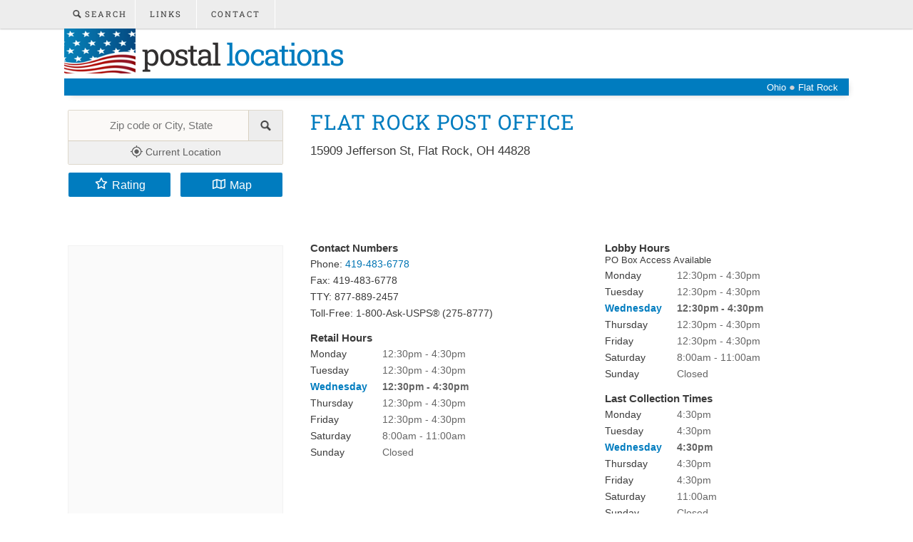

--- FILE ---
content_type: text/html; charset=utf-8
request_url: https://www.google.com/recaptcha/api2/aframe
body_size: 266
content:
<!DOCTYPE HTML><html><head><meta http-equiv="content-type" content="text/html; charset=UTF-8"></head><body><script nonce="wJRKUbK7srVsgnmnm0X6Pg">/** Anti-fraud and anti-abuse applications only. See google.com/recaptcha */ try{var clients={'sodar':'https://pagead2.googlesyndication.com/pagead/sodar?'};window.addEventListener("message",function(a){try{if(a.source===window.parent){var b=JSON.parse(a.data);var c=clients[b['id']];if(c){var d=document.createElement('img');d.src=c+b['params']+'&rc='+(localStorage.getItem("rc::a")?sessionStorage.getItem("rc::b"):"");window.document.body.appendChild(d);sessionStorage.setItem("rc::e",parseInt(sessionStorage.getItem("rc::e")||0)+1);localStorage.setItem("rc::h",'1769599200371');}}}catch(b){}});window.parent.postMessage("_grecaptcha_ready", "*");}catch(b){}</script></body></html>